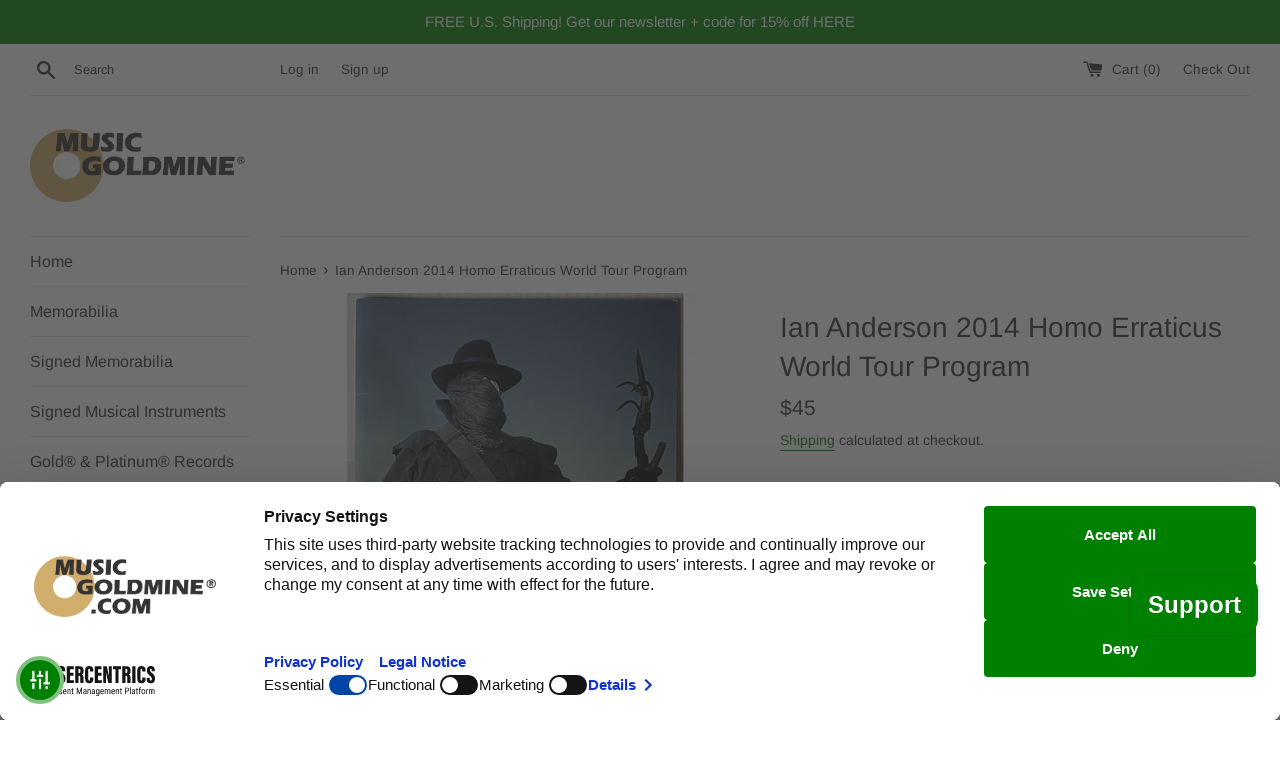

--- FILE ---
content_type: application/javascript; charset=utf-8
request_url: https://recommendations.loopclub.io/v2/storefront/template/?product_id=7591870529768&theme_id=131252453608&page=musicgoldmine.com%2Fproducts%2Fian-anderson-2014-homo-erraticus-world-tour-program&r_type=product&r_id=7591870529768&page_type=product_page&currency=USD&shop=musicgoldmine.myshopify.com&user_id=1769072858-0375d269-ae38-4487-b2cb-2a04e972a888&theme_store_id=578&locale=en&screen=desktop&qs=%7B%7D&client_id=5b05751b-c18e-4359-aa6b-a9519652474f&cbt=true&cbs=true&market=1144586472&callback=jsonp_callback_84318
body_size: 5601
content:
jsonp_callback_84318({"visit_id":"1769072863-0b4bece7-7b86-4f36-8096-3d4f850f0493","widgets":[{"id":184016,"page_id":46444,"widget_serve_id":"4240c952-abb1-460b-afb6-638421396787","type":"similar_products","max_content":8,"min_content":1,"enabled":true,"location":"shopify-section-product-template","title":"You May Also Like","css":"[data-rk-widget-id='184016'] .rktheme-addtocart-select-arrow::after {    border-top-color: #fff;  }  [data-rk-widget-id='184016'] .rktheme-bundle-add-to-cart {    background-color: #000;    color: #fff;  }  [data-rk-widget-id='184016'] .rktheme-bundle-add-to-cart:hover {    background-color: #000;  }  [data-rk-widget-id='184016'] .rktheme-bundle-total-price-amounts {    color: #222;  }  [data-rk-widget-id='184016'] .rktheme-bundle-product-item-prices {    color: #222;  }  [data-rk-widget-id='184016'] .rktheme-widget-title {    font-size: 30px;  }  [data-rk-widget-id='184016'] .rktheme-bundle-title {    font-size: 30px;  }        [data-rk-widget-id='184016'] .rktheme-product-image {    object-fit: cover;  }          [data-rk-widget-id='184016'] .rktheme-widget-title {    text-align:left;  }                  [data-rk-widget-id='184016'] .rktheme-widget-container[data-ui-mode=desktop] .rktheme-bundle-image,  [data-rk-widget-id='184016'] .rktheme-widget-container[data-ui-mode=mobile] .rktheme-bundle-image {    position: absolute;    top: 0;    left: 0;    right: 0;    bottom: 0;    height: 100%;    width: 100%;    max-height: unset;            object-fit: cover      }        @media(max-width: 768px) {    [data-rk-widget-id='184016'] .rktheme-product-price--compare {      display: inline-block;    }   }  ","layout":"carousel","cart_button_text":"Add to Cart","page_type":"product_page","desktop_per_view":4,"mobile_per_view":2,"carousel_control":"arrow","position_enabled":true,"position":3,"enable_cart_button":false,"cart_button_template":null,"extra":{"slots":[]},"enable_popup":false,"popup_config":{},"show_discount_label":false,"allow_out_of_stock":true,"tablet_per_view":3,"discount_config":{"enabled":false,"type":{},"value":{},"widget_message":null,"cart_message":null,"version":1,"apply_discount_only_to_rec":false},"cart_properties":{},"template":"<section class='rktheme-widget-container' data-layout='carousel'>    <h3 class='rktheme-widget-title'><span>You May Also Like</span></h3>    <div class='rktheme-carousel-wrap'>      <div class='rktheme-carousel-container glide'>        <div class=\"rktheme-carousel-track glide__track\" data-glide-el=\"track\">          <ul class=\"rktheme-carousel-slides glide__slides\">                                                                                                  <li class='rktheme-carousel-slide glide__slide'>                <div class='rktheme-product-card rktheme-grid-product' data-rk-product-id='7591875608808'>                  <a class='rktheme-product-image-wrap' href='/products/ian-anderson-2012-thick-as-a-brick-tour-program' data-rk-track-type='clicked' data-rk-track-prevent-default='true'>                      <img class='rktheme-product-image  rktheme-product-image--primary' loading=\"lazy\" data-sizes=\"auto\" src=\"https://cdn.shopify.com/s/files/1/0059/9418/4773/products/ian-anderson-2012-thick-as-a-brick-tour-program-00s-70s-80s-90s-music-memorabilia-goldmine-musicgoldmine-com-755_600x.jpg?v=1643782206\" data-src=\"https://cdn.shopify.com/s/files/1/0059/9418/4773/products/ian-anderson-2012-thick-as-a-brick-tour-program-00s-70s-80s-90s-music-memorabilia-goldmine-musicgoldmine-com-755_600x.jpg?v=1643782206\" data-srcset=\"https://cdn.shopify.com/s/files/1/0059/9418/4773/products/ian-anderson-2012-thick-as-a-brick-tour-program-00s-70s-80s-90s-music-memorabilia-goldmine-musicgoldmine-com-755_180x.jpg?v=1643782206 180w 180h, https://cdn.shopify.com/s/files/1/0059/9418/4773/products/ian-anderson-2012-thick-as-a-brick-tour-program-00s-70s-80s-90s-music-memorabilia-goldmine-musicgoldmine-com-755_360x.jpg?v=1643782206 360w 360h, https://cdn.shopify.com/s/files/1/0059/9418/4773/products/ian-anderson-2012-thick-as-a-brick-tour-program-00s-70s-80s-90s-music-memorabilia-goldmine-musicgoldmine-com-755_540x.jpg?v=1643782206 540w 540h, https://cdn.shopify.com/s/files/1/0059/9418/4773/products/ian-anderson-2012-thick-as-a-brick-tour-program-00s-70s-80s-90s-music-memorabilia-goldmine-musicgoldmine-com-755_720x.jpg?v=1643782206 720w 720h, https://cdn.shopify.com/s/files/1/0059/9418/4773/products/ian-anderson-2012-thick-as-a-brick-tour-program-00s-70s-80s-90s-music-memorabilia-goldmine-musicgoldmine-com-755_900x.jpg?v=1643782206 900w 900h, https://cdn.shopify.com/s/files/1/0059/9418/4773/products/ian-anderson-2012-thick-as-a-brick-tour-program-00s-70s-80s-90s-music-memorabilia-goldmine-musicgoldmine-com-755_1080x.jpg?v=1643782206 1080w 1080h, https://cdn.shopify.com/s/files/1/0059/9418/4773/products/ian-anderson-2012-thick-as-a-brick-tour-program-00s-70s-80s-90s-music-memorabilia-goldmine-musicgoldmine-com-755_1296x.jpg?v=1643782206 1296w 1296h, https://cdn.shopify.com/s/files/1/0059/9418/4773/products/ian-anderson-2012-thick-as-a-brick-tour-program-00s-70s-80s-90s-music-memorabilia-goldmine-musicgoldmine-com-755.jpg?v=1643782206 1300w 1300h\" alt='Ian Anderson 2012 Thick as a Brick Tour Program' />                      <img class='rktheme-product-image  Image--lazyload rktheme-product-image--secondary' loading=\"lazy\" data-sizes=\"auto\" src=\"https://cdn.shopify.com/s/files/1/0059/9418/4773/products/ian-anderson-2012-thick-as-a-brick-tour-program-00s-70s-80s-90s-music-memorabilia-goldmine-musicgoldmine-com-450_600x.jpg?v=1643782213\" data-src=\"https://cdn.shopify.com/s/files/1/0059/9418/4773/products/ian-anderson-2012-thick-as-a-brick-tour-program-00s-70s-80s-90s-music-memorabilia-goldmine-musicgoldmine-com-450_600x.jpg?v=1643782213\" data-srcset=\"https://cdn.shopify.com/s/files/1/0059/9418/4773/products/ian-anderson-2012-thick-as-a-brick-tour-program-00s-70s-80s-90s-music-memorabilia-goldmine-musicgoldmine-com-450_180x.jpg?v=1643782213 180w 180h, https://cdn.shopify.com/s/files/1/0059/9418/4773/products/ian-anderson-2012-thick-as-a-brick-tour-program-00s-70s-80s-90s-music-memorabilia-goldmine-musicgoldmine-com-450_360x.jpg?v=1643782213 360w 360h, https://cdn.shopify.com/s/files/1/0059/9418/4773/products/ian-anderson-2012-thick-as-a-brick-tour-program-00s-70s-80s-90s-music-memorabilia-goldmine-musicgoldmine-com-450_540x.jpg?v=1643782213 540w 540h, https://cdn.shopify.com/s/files/1/0059/9418/4773/products/ian-anderson-2012-thick-as-a-brick-tour-program-00s-70s-80s-90s-music-memorabilia-goldmine-musicgoldmine-com-450_720x.jpg?v=1643782213 720w 720h, https://cdn.shopify.com/s/files/1/0059/9418/4773/products/ian-anderson-2012-thick-as-a-brick-tour-program-00s-70s-80s-90s-music-memorabilia-goldmine-musicgoldmine-com-450_900x.jpg?v=1643782213 900w 900h, https://cdn.shopify.com/s/files/1/0059/9418/4773/products/ian-anderson-2012-thick-as-a-brick-tour-program-00s-70s-80s-90s-music-memorabilia-goldmine-musicgoldmine-com-450_1080x.jpg?v=1643782213 1080w 1080h, https://cdn.shopify.com/s/files/1/0059/9418/4773/products/ian-anderson-2012-thick-as-a-brick-tour-program-00s-70s-80s-90s-music-memorabilia-goldmine-musicgoldmine-com-450_1296x.jpg?v=1643782213 1296w 1296h, https://cdn.shopify.com/s/files/1/0059/9418/4773/products/ian-anderson-2012-thick-as-a-brick-tour-program-00s-70s-80s-90s-music-memorabilia-goldmine-musicgoldmine-com-450.jpg?v=1643782213 1300w 1300h\" alt='Ian Anderson 2012 Thick as a Brick Tour Program' />                    <div class='rktheme-discount-label' data-compare-price=\"None\" data-price=\"45.0\" data-label=\"{percent} off\"></div>                    <div class='rktheme-added-to-cart-tooltip'>Added to cart!</div>                  </a>                  <div class='rktheme-product-details'>                      <div class='rktheme-product-vendor rktheme-product-vendor--above-title'>Music Goldmine</div>                    <a class='rktheme-product-title' href='/products/ian-anderson-2012-thick-as-a-brick-tour-program' data-rk-track-type='clicked' data-rk-track-prevent-default='true'>                        Ian Anderson 2012 Thick as a Brick Tour Program                    </a>                      <div class='rktheme-product-vendor rktheme-product-vendor--below-title'>Music Goldmine</div>                    <div class='rktheme-product-price-wrap' data-compare-price='False'>                        <span class='rktheme-product-price rktheme-product-price--original'>                          <span class='money'>$45 </span>                        </span>                    </div>                    <div class='rktheme-addtocart-container'>                        <button type='button' class='rktheme-addtocart-button' data-rk-variant-id='42511277555944'>Add to Cart</button>                    </div>                  </div>                </div>              </li>                                                                                                  <li class='rktheme-carousel-slide glide__slide'>                <div class='rktheme-product-card rktheme-grid-product' data-rk-product-id='4820089798718'>                  <a class='rktheme-product-image-wrap' href='/products/the-human-league-2012-concert-tour-program-w-ticket' data-rk-track-type='clicked' data-rk-track-prevent-default='true'>                      <img class='rktheme-product-image  rktheme-product-image--primary' loading=\"lazy\" data-sizes=\"auto\" src=\"https://cdn.shopify.com/s/files/1/0059/9418/4773/products/the-human-league-2012-concert-tour-program-w-ticket-00s-80s-90s-british-pop-music-memorabilia-goldmine-musicgoldmine-com-449_600x.jpg?v=1614057560\" data-src=\"https://cdn.shopify.com/s/files/1/0059/9418/4773/products/the-human-league-2012-concert-tour-program-w-ticket-00s-80s-90s-british-pop-music-memorabilia-goldmine-musicgoldmine-com-449_600x.jpg?v=1614057560\" data-srcset=\"https://cdn.shopify.com/s/files/1/0059/9418/4773/products/the-human-league-2012-concert-tour-program-w-ticket-00s-80s-90s-british-pop-music-memorabilia-goldmine-musicgoldmine-com-449_180x.jpg?v=1614057560 180w 180h, https://cdn.shopify.com/s/files/1/0059/9418/4773/products/the-human-league-2012-concert-tour-program-w-ticket-00s-80s-90s-british-pop-music-memorabilia-goldmine-musicgoldmine-com-449_360x.jpg?v=1614057560 360w 360h, https://cdn.shopify.com/s/files/1/0059/9418/4773/products/the-human-league-2012-concert-tour-program-w-ticket-00s-80s-90s-british-pop-music-memorabilia-goldmine-musicgoldmine-com-449_540x.jpg?v=1614057560 540w 540h, https://cdn.shopify.com/s/files/1/0059/9418/4773/products/the-human-league-2012-concert-tour-program-w-ticket-00s-80s-90s-british-pop-music-memorabilia-goldmine-musicgoldmine-com-449_720x.jpg?v=1614057560 720w 720h, https://cdn.shopify.com/s/files/1/0059/9418/4773/products/the-human-league-2012-concert-tour-program-w-ticket-00s-80s-90s-british-pop-music-memorabilia-goldmine-musicgoldmine-com-449_900x.jpg?v=1614057560 900w 900h, https://cdn.shopify.com/s/files/1/0059/9418/4773/products/the-human-league-2012-concert-tour-program-w-ticket-00s-80s-90s-british-pop-music-memorabilia-goldmine-musicgoldmine-com-449_1080x.jpg?v=1614057560 1080w 1080h, https://cdn.shopify.com/s/files/1/0059/9418/4773/products/the-human-league-2012-concert-tour-program-w-ticket-00s-80s-90s-british-pop-music-memorabilia-goldmine-musicgoldmine-com-449_1296x.jpg?v=1614057560 1296w 1296h, https://cdn.shopify.com/s/files/1/0059/9418/4773/products/the-human-league-2012-concert-tour-program-w-ticket-00s-80s-90s-british-pop-music-memorabilia-goldmine-musicgoldmine-com-449.jpg?v=1614057560 1300w 1300h\" alt='The Human League 2012 Concert Tour Program w/ Ticket' />                      <img class='rktheme-product-image  Image--lazyload rktheme-product-image--secondary' loading=\"lazy\" data-sizes=\"auto\" src=\"https://cdn.shopify.com/s/files/1/0059/9418/4773/products/the-human-league-2012-concert-tour-program-w-ticket-00s-80s-90s-british-pop-music-memorabilia-goldmine-musicgoldmine-com-266_600x.jpg?v=1614057560\" data-src=\"https://cdn.shopify.com/s/files/1/0059/9418/4773/products/the-human-league-2012-concert-tour-program-w-ticket-00s-80s-90s-british-pop-music-memorabilia-goldmine-musicgoldmine-com-266_600x.jpg?v=1614057560\" data-srcset=\"https://cdn.shopify.com/s/files/1/0059/9418/4773/products/the-human-league-2012-concert-tour-program-w-ticket-00s-80s-90s-british-pop-music-memorabilia-goldmine-musicgoldmine-com-266_180x.jpg?v=1614057560 180w 180h, https://cdn.shopify.com/s/files/1/0059/9418/4773/products/the-human-league-2012-concert-tour-program-w-ticket-00s-80s-90s-british-pop-music-memorabilia-goldmine-musicgoldmine-com-266_360x.jpg?v=1614057560 360w 360h, https://cdn.shopify.com/s/files/1/0059/9418/4773/products/the-human-league-2012-concert-tour-program-w-ticket-00s-80s-90s-british-pop-music-memorabilia-goldmine-musicgoldmine-com-266_540x.jpg?v=1614057560 540w 540h, https://cdn.shopify.com/s/files/1/0059/9418/4773/products/the-human-league-2012-concert-tour-program-w-ticket-00s-80s-90s-british-pop-music-memorabilia-goldmine-musicgoldmine-com-266_720x.jpg?v=1614057560 720w 720h, https://cdn.shopify.com/s/files/1/0059/9418/4773/products/the-human-league-2012-concert-tour-program-w-ticket-00s-80s-90s-british-pop-music-memorabilia-goldmine-musicgoldmine-com-266_900x.jpg?v=1614057560 900w 900h, https://cdn.shopify.com/s/files/1/0059/9418/4773/products/the-human-league-2012-concert-tour-program-w-ticket-00s-80s-90s-british-pop-music-memorabilia-goldmine-musicgoldmine-com-266_1080x.jpg?v=1614057560 1080w 1080h, https://cdn.shopify.com/s/files/1/0059/9418/4773/products/the-human-league-2012-concert-tour-program-w-ticket-00s-80s-90s-british-pop-music-memorabilia-goldmine-musicgoldmine-com-266_1296x.jpg?v=1614057560 1296w 1296h, https://cdn.shopify.com/s/files/1/0059/9418/4773/products/the-human-league-2012-concert-tour-program-w-ticket-00s-80s-90s-british-pop-music-memorabilia-goldmine-musicgoldmine-com-266.jpg?v=1614057560 1300w 1300h\" alt='The Human League 2012 Concert Tour Program w/ Ticket' />                    <div class='rktheme-discount-label' data-compare-price=\"None\" data-price=\"55.0\" data-label=\"{percent} off\"></div>                    <div class='rktheme-added-to-cart-tooltip'>Added to cart!</div>                  </a>                  <div class='rktheme-product-details'>                      <div class='rktheme-product-vendor rktheme-product-vendor--above-title'>Music Goldmine</div>                    <a class='rktheme-product-title' href='/products/the-human-league-2012-concert-tour-program-w-ticket' data-rk-track-type='clicked' data-rk-track-prevent-default='true'>                        The Human League 2012 Concert Tour Program w/ Ticket                    </a>                      <div class='rktheme-product-vendor rktheme-product-vendor--below-title'>Music Goldmine</div>                    <div class='rktheme-product-price-wrap' data-compare-price='False'>                        <span class='rktheme-product-price rktheme-product-price--original'>                          <span class='money'>$55 </span>                        </span>                    </div>                    <div class='rktheme-addtocart-container'>                        <button type='button' class='rktheme-addtocart-button' data-rk-variant-id='32791227367486'>Add to Cart</button>                    </div>                  </div>                </div>              </li>                                                                                                  <li class='rktheme-carousel-slide glide__slide'>                <div class='rktheme-product-card rktheme-grid-product' data-rk-product-id='7662969716968'>                  <a class='rktheme-product-image-wrap' href='/products/eric-clapton-elton-john-1992-93-world-tour-program' data-rk-track-type='clicked' data-rk-track-prevent-default='true'>                      <img class='rktheme-product-image  rktheme-product-image--primary' loading=\"lazy\" data-sizes=\"auto\" src=\"https://cdn.shopify.com/s/files/1/0059/9418/4773/products/eric-clapton-elton-john-1992-93-world-tour-program-00s-70s-80s-90s-music-memorabilia-goldmine-musicgoldmine-com-285_600x.jpg?v=1646111567\" data-src=\"https://cdn.shopify.com/s/files/1/0059/9418/4773/products/eric-clapton-elton-john-1992-93-world-tour-program-00s-70s-80s-90s-music-memorabilia-goldmine-musicgoldmine-com-285_600x.jpg?v=1646111567\" data-srcset=\"https://cdn.shopify.com/s/files/1/0059/9418/4773/products/eric-clapton-elton-john-1992-93-world-tour-program-00s-70s-80s-90s-music-memorabilia-goldmine-musicgoldmine-com-285_180x.jpg?v=1646111567 180w 180h, https://cdn.shopify.com/s/files/1/0059/9418/4773/products/eric-clapton-elton-john-1992-93-world-tour-program-00s-70s-80s-90s-music-memorabilia-goldmine-musicgoldmine-com-285_360x.jpg?v=1646111567 360w 360h, https://cdn.shopify.com/s/files/1/0059/9418/4773/products/eric-clapton-elton-john-1992-93-world-tour-program-00s-70s-80s-90s-music-memorabilia-goldmine-musicgoldmine-com-285_540x.jpg?v=1646111567 540w 540h, https://cdn.shopify.com/s/files/1/0059/9418/4773/products/eric-clapton-elton-john-1992-93-world-tour-program-00s-70s-80s-90s-music-memorabilia-goldmine-musicgoldmine-com-285_720x.jpg?v=1646111567 720w 720h, https://cdn.shopify.com/s/files/1/0059/9418/4773/products/eric-clapton-elton-john-1992-93-world-tour-program-00s-70s-80s-90s-music-memorabilia-goldmine-musicgoldmine-com-285_900x.jpg?v=1646111567 900w 900h, https://cdn.shopify.com/s/files/1/0059/9418/4773/products/eric-clapton-elton-john-1992-93-world-tour-program-00s-70s-80s-90s-music-memorabilia-goldmine-musicgoldmine-com-285_1080x.jpg?v=1646111567 1080w 1080h, https://cdn.shopify.com/s/files/1/0059/9418/4773/products/eric-clapton-elton-john-1992-93-world-tour-program-00s-70s-80s-90s-music-memorabilia-goldmine-musicgoldmine-com-285_1296x.jpg?v=1646111567 1296w 1296h, https://cdn.shopify.com/s/files/1/0059/9418/4773/products/eric-clapton-elton-john-1992-93-world-tour-program-00s-70s-80s-90s-music-memorabilia-goldmine-musicgoldmine-com-285.jpg?v=1646111567 1300w 1300h\" alt='Eric Clapton Elton John 1992-93 World Tour Program' />                      <img class='rktheme-product-image  Image--lazyload rktheme-product-image--secondary' loading=\"lazy\" data-sizes=\"auto\" src=\"https://cdn.shopify.com/s/files/1/0059/9418/4773/products/eric-clapton-elton-john-1992-93-world-tour-program-00s-70s-80s-90s-music-memorabilia-goldmine-musicgoldmine-com-412_600x.jpg?v=1646111573\" data-src=\"https://cdn.shopify.com/s/files/1/0059/9418/4773/products/eric-clapton-elton-john-1992-93-world-tour-program-00s-70s-80s-90s-music-memorabilia-goldmine-musicgoldmine-com-412_600x.jpg?v=1646111573\" data-srcset=\"https://cdn.shopify.com/s/files/1/0059/9418/4773/products/eric-clapton-elton-john-1992-93-world-tour-program-00s-70s-80s-90s-music-memorabilia-goldmine-musicgoldmine-com-412_180x.jpg?v=1646111573 180w 180h, https://cdn.shopify.com/s/files/1/0059/9418/4773/products/eric-clapton-elton-john-1992-93-world-tour-program-00s-70s-80s-90s-music-memorabilia-goldmine-musicgoldmine-com-412_360x.jpg?v=1646111573 360w 360h, https://cdn.shopify.com/s/files/1/0059/9418/4773/products/eric-clapton-elton-john-1992-93-world-tour-program-00s-70s-80s-90s-music-memorabilia-goldmine-musicgoldmine-com-412_540x.jpg?v=1646111573 540w 540h, https://cdn.shopify.com/s/files/1/0059/9418/4773/products/eric-clapton-elton-john-1992-93-world-tour-program-00s-70s-80s-90s-music-memorabilia-goldmine-musicgoldmine-com-412_720x.jpg?v=1646111573 720w 720h, https://cdn.shopify.com/s/files/1/0059/9418/4773/products/eric-clapton-elton-john-1992-93-world-tour-program-00s-70s-80s-90s-music-memorabilia-goldmine-musicgoldmine-com-412_900x.jpg?v=1646111573 900w 900h, https://cdn.shopify.com/s/files/1/0059/9418/4773/products/eric-clapton-elton-john-1992-93-world-tour-program-00s-70s-80s-90s-music-memorabilia-goldmine-musicgoldmine-com-412_1080x.jpg?v=1646111573 1080w 1080h, https://cdn.shopify.com/s/files/1/0059/9418/4773/products/eric-clapton-elton-john-1992-93-world-tour-program-00s-70s-80s-90s-music-memorabilia-goldmine-musicgoldmine-com-412_1296x.jpg?v=1646111573 1296w 1296h, https://cdn.shopify.com/s/files/1/0059/9418/4773/products/eric-clapton-elton-john-1992-93-world-tour-program-00s-70s-80s-90s-music-memorabilia-goldmine-musicgoldmine-com-412.jpg?v=1646111573 1300w 1300h\" alt='Eric Clapton Elton John 1992-93 World Tour Program' />                    <div class='rktheme-discount-label' data-compare-price=\"None\" data-price=\"35.0\" data-label=\"{percent} off\"></div>                    <div class='rktheme-added-to-cart-tooltip'>Added to cart!</div>                  </a>                  <div class='rktheme-product-details'>                      <div class='rktheme-product-vendor rktheme-product-vendor--above-title'>Music Goldmine</div>                    <a class='rktheme-product-title' href='/products/eric-clapton-elton-john-1992-93-world-tour-program' data-rk-track-type='clicked' data-rk-track-prevent-default='true'>                        Eric Clapton Elton John 1992-93 World Tour Program                    </a>                      <div class='rktheme-product-vendor rktheme-product-vendor--below-title'>Music Goldmine</div>                    <div class='rktheme-product-price-wrap' data-compare-price='False'>                        <span class='rktheme-product-price rktheme-product-price--original'>                          <span class='money'>$35 </span>                        </span>                    </div>                    <div class='rktheme-addtocart-container'>                        <button type='button' class='rktheme-addtocart-button' data-rk-variant-id='42787901210856'>Add to Cart</button>                    </div>                  </div>                </div>              </li>                                                                                                  <li class='rktheme-carousel-slide glide__slide'>                <div class='rktheme-product-card rktheme-grid-product' data-rk-product-id='8161334034664'>                  <a class='rktheme-product-image-wrap' href='/products/dr-hook-1982-uk-concert-tour-program' data-rk-track-type='clicked' data-rk-track-prevent-default='true'>                      <img class='rktheme-product-image  rktheme-product-image--primary' loading=\"lazy\" data-sizes=\"auto\" src=\"https://cdn.shopify.com/s/files/1/0059/9418/4773/products/dr-hook-1982-uk-concert-tour-program-00s-80s-rock-book-music-memorabilia-goldmine-musicgoldmine-846_600x.jpg?v=1678588012\" data-src=\"https://cdn.shopify.com/s/files/1/0059/9418/4773/products/dr-hook-1982-uk-concert-tour-program-00s-80s-rock-book-music-memorabilia-goldmine-musicgoldmine-846_600x.jpg?v=1678588012\" data-srcset=\"https://cdn.shopify.com/s/files/1/0059/9418/4773/products/dr-hook-1982-uk-concert-tour-program-00s-80s-rock-book-music-memorabilia-goldmine-musicgoldmine-846_180x.jpg?v=1678588012 180w 180h, https://cdn.shopify.com/s/files/1/0059/9418/4773/products/dr-hook-1982-uk-concert-tour-program-00s-80s-rock-book-music-memorabilia-goldmine-musicgoldmine-846_360x.jpg?v=1678588012 360w 360h, https://cdn.shopify.com/s/files/1/0059/9418/4773/products/dr-hook-1982-uk-concert-tour-program-00s-80s-rock-book-music-memorabilia-goldmine-musicgoldmine-846_540x.jpg?v=1678588012 540w 540h, https://cdn.shopify.com/s/files/1/0059/9418/4773/products/dr-hook-1982-uk-concert-tour-program-00s-80s-rock-book-music-memorabilia-goldmine-musicgoldmine-846_720x.jpg?v=1678588012 720w 720h, https://cdn.shopify.com/s/files/1/0059/9418/4773/products/dr-hook-1982-uk-concert-tour-program-00s-80s-rock-book-music-memorabilia-goldmine-musicgoldmine-846_900x.jpg?v=1678588012 900w 900h, https://cdn.shopify.com/s/files/1/0059/9418/4773/products/dr-hook-1982-uk-concert-tour-program-00s-80s-rock-book-music-memorabilia-goldmine-musicgoldmine-846_1080x.jpg?v=1678588012 1080w 1080h, https://cdn.shopify.com/s/files/1/0059/9418/4773/products/dr-hook-1982-uk-concert-tour-program-00s-80s-rock-book-music-memorabilia-goldmine-musicgoldmine-846_1296x.jpg?v=1678588012 1296w 1296h, https://cdn.shopify.com/s/files/1/0059/9418/4773/products/dr-hook-1982-uk-concert-tour-program-00s-80s-rock-book-music-memorabilia-goldmine-musicgoldmine-846.jpg?v=1678588012 1300w 1300h\" alt='Dr. Hook 1982 UK Concert Tour Program' />                      <img class='rktheme-product-image  Image--lazyload rktheme-product-image--secondary' loading=\"lazy\" data-sizes=\"auto\" src=\"https://cdn.shopify.com/s/files/1/0059/9418/4773/products/dr-hook-1982-uk-concert-tour-program-00s-80s-rock-book-music-memorabilia-goldmine-musicgoldmine-352_600x.jpg?v=1678588020\" data-src=\"https://cdn.shopify.com/s/files/1/0059/9418/4773/products/dr-hook-1982-uk-concert-tour-program-00s-80s-rock-book-music-memorabilia-goldmine-musicgoldmine-352_600x.jpg?v=1678588020\" data-srcset=\"https://cdn.shopify.com/s/files/1/0059/9418/4773/products/dr-hook-1982-uk-concert-tour-program-00s-80s-rock-book-music-memorabilia-goldmine-musicgoldmine-352_180x.jpg?v=1678588020 180w 180h, https://cdn.shopify.com/s/files/1/0059/9418/4773/products/dr-hook-1982-uk-concert-tour-program-00s-80s-rock-book-music-memorabilia-goldmine-musicgoldmine-352_360x.jpg?v=1678588020 360w 360h, https://cdn.shopify.com/s/files/1/0059/9418/4773/products/dr-hook-1982-uk-concert-tour-program-00s-80s-rock-book-music-memorabilia-goldmine-musicgoldmine-352_540x.jpg?v=1678588020 540w 540h, https://cdn.shopify.com/s/files/1/0059/9418/4773/products/dr-hook-1982-uk-concert-tour-program-00s-80s-rock-book-music-memorabilia-goldmine-musicgoldmine-352_720x.jpg?v=1678588020 720w 720h, https://cdn.shopify.com/s/files/1/0059/9418/4773/products/dr-hook-1982-uk-concert-tour-program-00s-80s-rock-book-music-memorabilia-goldmine-musicgoldmine-352_900x.jpg?v=1678588020 900w 900h, https://cdn.shopify.com/s/files/1/0059/9418/4773/products/dr-hook-1982-uk-concert-tour-program-00s-80s-rock-book-music-memorabilia-goldmine-musicgoldmine-352_1080x.jpg?v=1678588020 1080w 1080h, https://cdn.shopify.com/s/files/1/0059/9418/4773/products/dr-hook-1982-uk-concert-tour-program-00s-80s-rock-book-music-memorabilia-goldmine-musicgoldmine-352_1296x.jpg?v=1678588020 1296w 1296h, https://cdn.shopify.com/s/files/1/0059/9418/4773/products/dr-hook-1982-uk-concert-tour-program-00s-80s-rock-book-music-memorabilia-goldmine-musicgoldmine-352.jpg?v=1678588020 1300w 1300h\" alt='Dr. Hook 1982 UK Concert Tour Program' />                    <div class='rktheme-discount-label' data-compare-price=\"None\" data-price=\"40.0\" data-label=\"{percent} off\"></div>                    <div class='rktheme-added-to-cart-tooltip'>Added to cart!</div>                  </a>                  <div class='rktheme-product-details'>                      <div class='rktheme-product-vendor rktheme-product-vendor--above-title'>Music Goldmine</div>                    <a class='rktheme-product-title' href='/products/dr-hook-1982-uk-concert-tour-program' data-rk-track-type='clicked' data-rk-track-prevent-default='true'>                        Dr. Hook 1982 UK Concert Tour Program                    </a>                      <div class='rktheme-product-vendor rktheme-product-vendor--below-title'>Music Goldmine</div>                    <div class='rktheme-product-price-wrap' data-compare-price='False'>                        <span class='rktheme-product-price rktheme-product-price--original'>                          <span class='money'>$40 </span>                        </span>                    </div>                    <div class='rktheme-addtocart-container'>                        <button type='button' class='rktheme-addtocart-button' data-rk-variant-id='44355290726632'>Add to Cart</button>                    </div>                  </div>                </div>              </li>                                                                                                  <li class='rktheme-carousel-slide glide__slide'>                <div class='rktheme-product-card rktheme-grid-product' data-rk-product-id='6625054064702'>                  <a class='rktheme-product-image-wrap' href='/products/genesis-1980-concert-tour-program' data-rk-track-type='clicked' data-rk-track-prevent-default='true'>                      <img class='rktheme-product-image  rktheme-product-image--primary' loading=\"lazy\" data-sizes=\"auto\" src=\"https://cdn.shopify.com/s/files/1/0059/9418/4773/products/genesis-1980-concert-tour-program-00s-70s-80s-90s-music-memorabilia-goldmine-musicgoldmine-com-891_600x.jpg?v=1627166025\" data-src=\"https://cdn.shopify.com/s/files/1/0059/9418/4773/products/genesis-1980-concert-tour-program-00s-70s-80s-90s-music-memorabilia-goldmine-musicgoldmine-com-891_600x.jpg?v=1627166025\" data-srcset=\"https://cdn.shopify.com/s/files/1/0059/9418/4773/products/genesis-1980-concert-tour-program-00s-70s-80s-90s-music-memorabilia-goldmine-musicgoldmine-com-891_180x.jpg?v=1627166025 180w 180h, https://cdn.shopify.com/s/files/1/0059/9418/4773/products/genesis-1980-concert-tour-program-00s-70s-80s-90s-music-memorabilia-goldmine-musicgoldmine-com-891_360x.jpg?v=1627166025 360w 360h, https://cdn.shopify.com/s/files/1/0059/9418/4773/products/genesis-1980-concert-tour-program-00s-70s-80s-90s-music-memorabilia-goldmine-musicgoldmine-com-891_540x.jpg?v=1627166025 540w 540h, https://cdn.shopify.com/s/files/1/0059/9418/4773/products/genesis-1980-concert-tour-program-00s-70s-80s-90s-music-memorabilia-goldmine-musicgoldmine-com-891_720x.jpg?v=1627166025 720w 720h, https://cdn.shopify.com/s/files/1/0059/9418/4773/products/genesis-1980-concert-tour-program-00s-70s-80s-90s-music-memorabilia-goldmine-musicgoldmine-com-891_900x.jpg?v=1627166025 900w 900h, https://cdn.shopify.com/s/files/1/0059/9418/4773/products/genesis-1980-concert-tour-program-00s-70s-80s-90s-music-memorabilia-goldmine-musicgoldmine-com-891_1080x.jpg?v=1627166025 1080w 1080h, https://cdn.shopify.com/s/files/1/0059/9418/4773/products/genesis-1980-concert-tour-program-00s-70s-80s-90s-music-memorabilia-goldmine-musicgoldmine-com-891_1296x.jpg?v=1627166025 1296w 1296h, https://cdn.shopify.com/s/files/1/0059/9418/4773/products/genesis-1980-concert-tour-program-00s-70s-80s-90s-music-memorabilia-goldmine-musicgoldmine-com-891.jpg?v=1627166025 1300w 1300h\" alt='Genesis 1980 Concert Tour Program' />                      <img class='rktheme-product-image  Image--lazyload rktheme-product-image--secondary' loading=\"lazy\" data-sizes=\"auto\" src=\"https://cdn.shopify.com/s/files/1/0059/9418/4773/products/genesis-1980-concert-tour-program-00s-70s-80s-90s-music-memorabilia-goldmine-musicgoldmine-com-641_600x.jpg?v=1627166025\" data-src=\"https://cdn.shopify.com/s/files/1/0059/9418/4773/products/genesis-1980-concert-tour-program-00s-70s-80s-90s-music-memorabilia-goldmine-musicgoldmine-com-641_600x.jpg?v=1627166025\" data-srcset=\"https://cdn.shopify.com/s/files/1/0059/9418/4773/products/genesis-1980-concert-tour-program-00s-70s-80s-90s-music-memorabilia-goldmine-musicgoldmine-com-641_180x.jpg?v=1627166025 180w 180h, https://cdn.shopify.com/s/files/1/0059/9418/4773/products/genesis-1980-concert-tour-program-00s-70s-80s-90s-music-memorabilia-goldmine-musicgoldmine-com-641_360x.jpg?v=1627166025 360w 360h, https://cdn.shopify.com/s/files/1/0059/9418/4773/products/genesis-1980-concert-tour-program-00s-70s-80s-90s-music-memorabilia-goldmine-musicgoldmine-com-641_540x.jpg?v=1627166025 540w 540h, https://cdn.shopify.com/s/files/1/0059/9418/4773/products/genesis-1980-concert-tour-program-00s-70s-80s-90s-music-memorabilia-goldmine-musicgoldmine-com-641_720x.jpg?v=1627166025 720w 720h, https://cdn.shopify.com/s/files/1/0059/9418/4773/products/genesis-1980-concert-tour-program-00s-70s-80s-90s-music-memorabilia-goldmine-musicgoldmine-com-641_900x.jpg?v=1627166025 900w 900h, https://cdn.shopify.com/s/files/1/0059/9418/4773/products/genesis-1980-concert-tour-program-00s-70s-80s-90s-music-memorabilia-goldmine-musicgoldmine-com-641_1080x.jpg?v=1627166025 1080w 1080h, https://cdn.shopify.com/s/files/1/0059/9418/4773/products/genesis-1980-concert-tour-program-00s-70s-80s-90s-music-memorabilia-goldmine-musicgoldmine-com-641_1296x.jpg?v=1627166025 1296w 1296h, https://cdn.shopify.com/s/files/1/0059/9418/4773/products/genesis-1980-concert-tour-program-00s-70s-80s-90s-music-memorabilia-goldmine-musicgoldmine-com-641.jpg?v=1627166025 1300w 1300h\" alt='Genesis 1980 Concert Tour Program' />                    <div class='rktheme-discount-label' data-compare-price=\"None\" data-price=\"55.0\" data-label=\"{percent} off\"></div>                    <div class='rktheme-added-to-cart-tooltip'>Added to cart!</div>                  </a>                  <div class='rktheme-product-details'>                      <div class='rktheme-product-vendor rktheme-product-vendor--above-title'>Music Goldmine</div>                    <a class='rktheme-product-title' href='/products/genesis-1980-concert-tour-program' data-rk-track-type='clicked' data-rk-track-prevent-default='true'>                        Genesis 1980 Concert Tour Program                    </a>                      <div class='rktheme-product-vendor rktheme-product-vendor--below-title'>Music Goldmine</div>                    <div class='rktheme-product-price-wrap' data-compare-price='False'>                        <span class='rktheme-product-price rktheme-product-price--original'>                          <span class='money'>$55 </span>                        </span>                    </div>                    <div class='rktheme-addtocart-container'>                        <button type='button' class='rktheme-addtocart-button' data-rk-variant-id='39542486827070'>Add to Cart</button>                    </div>                  </div>                </div>              </li>                                                                                                  <li class='rktheme-carousel-slide glide__slide'>                <div class='rktheme-product-card rktheme-grid-product' data-rk-product-id='6625062191166'>                  <a class='rktheme-product-image-wrap' href='/products/boy-george-2008-concert-tour-program' data-rk-track-type='clicked' data-rk-track-prevent-default='true'>                      <img class='rktheme-product-image  rktheme-product-image--primary' loading=\"lazy\" data-sizes=\"auto\" src=\"https://cdn.shopify.com/s/files/1/0059/9418/4773/products/boy-george-2008-concert-tour-program-00s-80s-90s-british-pop-music-memorabilia-goldmine-musicgoldmine-com-835_600x.jpg?v=1627166500\" data-src=\"https://cdn.shopify.com/s/files/1/0059/9418/4773/products/boy-george-2008-concert-tour-program-00s-80s-90s-british-pop-music-memorabilia-goldmine-musicgoldmine-com-835_600x.jpg?v=1627166500\" data-srcset=\"https://cdn.shopify.com/s/files/1/0059/9418/4773/products/boy-george-2008-concert-tour-program-00s-80s-90s-british-pop-music-memorabilia-goldmine-musicgoldmine-com-835_180x.jpg?v=1627166500 180w 180h, https://cdn.shopify.com/s/files/1/0059/9418/4773/products/boy-george-2008-concert-tour-program-00s-80s-90s-british-pop-music-memorabilia-goldmine-musicgoldmine-com-835_360x.jpg?v=1627166500 360w 360h, https://cdn.shopify.com/s/files/1/0059/9418/4773/products/boy-george-2008-concert-tour-program-00s-80s-90s-british-pop-music-memorabilia-goldmine-musicgoldmine-com-835_540x.jpg?v=1627166500 540w 540h, https://cdn.shopify.com/s/files/1/0059/9418/4773/products/boy-george-2008-concert-tour-program-00s-80s-90s-british-pop-music-memorabilia-goldmine-musicgoldmine-com-835_720x.jpg?v=1627166500 720w 720h, https://cdn.shopify.com/s/files/1/0059/9418/4773/products/boy-george-2008-concert-tour-program-00s-80s-90s-british-pop-music-memorabilia-goldmine-musicgoldmine-com-835_900x.jpg?v=1627166500 900w 900h, https://cdn.shopify.com/s/files/1/0059/9418/4773/products/boy-george-2008-concert-tour-program-00s-80s-90s-british-pop-music-memorabilia-goldmine-musicgoldmine-com-835_1080x.jpg?v=1627166500 1080w 1080h, https://cdn.shopify.com/s/files/1/0059/9418/4773/products/boy-george-2008-concert-tour-program-00s-80s-90s-british-pop-music-memorabilia-goldmine-musicgoldmine-com-835_1296x.jpg?v=1627166500 1296w 1296h, https://cdn.shopify.com/s/files/1/0059/9418/4773/products/boy-george-2008-concert-tour-program-00s-80s-90s-british-pop-music-memorabilia-goldmine-musicgoldmine-com-835.jpg?v=1627166500 1300w 1300h\" alt='Boy George 2008 Concert Tour Program' />                      <img class='rktheme-product-image  Image--lazyload rktheme-product-image--secondary' loading=\"lazy\" data-sizes=\"auto\" src=\"https://cdn.shopify.com/s/files/1/0059/9418/4773/products/boy-george-2008-concert-tour-program-00s-80s-90s-british-pop-music-memorabilia-goldmine-musicgoldmine-com-323_600x.jpg?v=1627166500\" data-src=\"https://cdn.shopify.com/s/files/1/0059/9418/4773/products/boy-george-2008-concert-tour-program-00s-80s-90s-british-pop-music-memorabilia-goldmine-musicgoldmine-com-323_600x.jpg?v=1627166500\" data-srcset=\"https://cdn.shopify.com/s/files/1/0059/9418/4773/products/boy-george-2008-concert-tour-program-00s-80s-90s-british-pop-music-memorabilia-goldmine-musicgoldmine-com-323_180x.jpg?v=1627166500 180w 180h, https://cdn.shopify.com/s/files/1/0059/9418/4773/products/boy-george-2008-concert-tour-program-00s-80s-90s-british-pop-music-memorabilia-goldmine-musicgoldmine-com-323_360x.jpg?v=1627166500 360w 360h, https://cdn.shopify.com/s/files/1/0059/9418/4773/products/boy-george-2008-concert-tour-program-00s-80s-90s-british-pop-music-memorabilia-goldmine-musicgoldmine-com-323_540x.jpg?v=1627166500 540w 540h, https://cdn.shopify.com/s/files/1/0059/9418/4773/products/boy-george-2008-concert-tour-program-00s-80s-90s-british-pop-music-memorabilia-goldmine-musicgoldmine-com-323_720x.jpg?v=1627166500 720w 720h, https://cdn.shopify.com/s/files/1/0059/9418/4773/products/boy-george-2008-concert-tour-program-00s-80s-90s-british-pop-music-memorabilia-goldmine-musicgoldmine-com-323_900x.jpg?v=1627166500 900w 900h, https://cdn.shopify.com/s/files/1/0059/9418/4773/products/boy-george-2008-concert-tour-program-00s-80s-90s-british-pop-music-memorabilia-goldmine-musicgoldmine-com-323_1080x.jpg?v=1627166500 1080w 1080h, https://cdn.shopify.com/s/files/1/0059/9418/4773/products/boy-george-2008-concert-tour-program-00s-80s-90s-british-pop-music-memorabilia-goldmine-musicgoldmine-com-323_1296x.jpg?v=1627166500 1296w 1296h, https://cdn.shopify.com/s/files/1/0059/9418/4773/products/boy-george-2008-concert-tour-program-00s-80s-90s-british-pop-music-memorabilia-goldmine-musicgoldmine-com-323.jpg?v=1627166500 1300w 1300h\" alt='Boy George 2008 Concert Tour Program' />                    <div class='rktheme-discount-label' data-compare-price=\"None\" data-price=\"50.0\" data-label=\"{percent} off\"></div>                    <div class='rktheme-added-to-cart-tooltip'>Added to cart!</div>                  </a>                  <div class='rktheme-product-details'>                      <div class='rktheme-product-vendor rktheme-product-vendor--above-title'>Music Goldmine</div>                    <a class='rktheme-product-title' href='/products/boy-george-2008-concert-tour-program' data-rk-track-type='clicked' data-rk-track-prevent-default='true'>                        Boy George 2008 Concert Tour Program                    </a>                      <div class='rktheme-product-vendor rktheme-product-vendor--below-title'>Music Goldmine</div>                    <div class='rktheme-product-price-wrap' data-compare-price='False'>                        <span class='rktheme-product-price rktheme-product-price--original'>                          <span class='money'>$50 </span>                        </span>                    </div>                    <div class='rktheme-addtocart-container'>                        <button type='button' class='rktheme-addtocart-button' data-rk-variant-id='39542488563774'>Add to Cart</button>                    </div>                  </div>                </div>              </li>                                                                                                  <li class='rktheme-carousel-slide glide__slide'>                <div class='rktheme-product-card rktheme-grid-product' data-rk-product-id='7447543677160'>                  <a class='rktheme-product-image-wrap' href='/products/genesis-1984-tour-uk-program' data-rk-track-type='clicked' data-rk-track-prevent-default='true'>                      <img class='rktheme-product-image  rktheme-product-image--primary' loading=\"lazy\" data-sizes=\"auto\" src=\"https://cdn.shopify.com/s/files/1/0059/9418/4773/products/genesis-1984-tour-uk-program-00s-70s-80s-90s-music-memorabilia-goldmine-musicgoldmine-com-881_600x.jpg?v=1636937877\" data-src=\"https://cdn.shopify.com/s/files/1/0059/9418/4773/products/genesis-1984-tour-uk-program-00s-70s-80s-90s-music-memorabilia-goldmine-musicgoldmine-com-881_600x.jpg?v=1636937877\" data-srcset=\"https://cdn.shopify.com/s/files/1/0059/9418/4773/products/genesis-1984-tour-uk-program-00s-70s-80s-90s-music-memorabilia-goldmine-musicgoldmine-com-881_180x.jpg?v=1636937877 180w 180h, https://cdn.shopify.com/s/files/1/0059/9418/4773/products/genesis-1984-tour-uk-program-00s-70s-80s-90s-music-memorabilia-goldmine-musicgoldmine-com-881_360x.jpg?v=1636937877 360w 360h, https://cdn.shopify.com/s/files/1/0059/9418/4773/products/genesis-1984-tour-uk-program-00s-70s-80s-90s-music-memorabilia-goldmine-musicgoldmine-com-881_540x.jpg?v=1636937877 540w 540h, https://cdn.shopify.com/s/files/1/0059/9418/4773/products/genesis-1984-tour-uk-program-00s-70s-80s-90s-music-memorabilia-goldmine-musicgoldmine-com-881_720x.jpg?v=1636937877 720w 720h, https://cdn.shopify.com/s/files/1/0059/9418/4773/products/genesis-1984-tour-uk-program-00s-70s-80s-90s-music-memorabilia-goldmine-musicgoldmine-com-881_900x.jpg?v=1636937877 900w 900h, https://cdn.shopify.com/s/files/1/0059/9418/4773/products/genesis-1984-tour-uk-program-00s-70s-80s-90s-music-memorabilia-goldmine-musicgoldmine-com-881_1080x.jpg?v=1636937877 1080w 1080h, https://cdn.shopify.com/s/files/1/0059/9418/4773/products/genesis-1984-tour-uk-program-00s-70s-80s-90s-music-memorabilia-goldmine-musicgoldmine-com-881_1296x.jpg?v=1636937877 1296w 1296h, https://cdn.shopify.com/s/files/1/0059/9418/4773/products/genesis-1984-tour-uk-program-00s-70s-80s-90s-music-memorabilia-goldmine-musicgoldmine-com-881.jpg?v=1636937877 1300w 1300h\" alt='Genesis 1984 Tour UK Program' />                      <img class='rktheme-product-image  Image--lazyload rktheme-product-image--secondary' loading=\"lazy\" data-sizes=\"auto\" src=\"https://cdn.shopify.com/s/files/1/0059/9418/4773/products/genesis-1984-tour-uk-program-00s-70s-80s-90s-music-memorabilia-goldmine-musicgoldmine-com-925_600x.jpg?v=1636937883\" data-src=\"https://cdn.shopify.com/s/files/1/0059/9418/4773/products/genesis-1984-tour-uk-program-00s-70s-80s-90s-music-memorabilia-goldmine-musicgoldmine-com-925_600x.jpg?v=1636937883\" data-srcset=\"https://cdn.shopify.com/s/files/1/0059/9418/4773/products/genesis-1984-tour-uk-program-00s-70s-80s-90s-music-memorabilia-goldmine-musicgoldmine-com-925_180x.jpg?v=1636937883 180w 180h, https://cdn.shopify.com/s/files/1/0059/9418/4773/products/genesis-1984-tour-uk-program-00s-70s-80s-90s-music-memorabilia-goldmine-musicgoldmine-com-925_360x.jpg?v=1636937883 360w 360h, https://cdn.shopify.com/s/files/1/0059/9418/4773/products/genesis-1984-tour-uk-program-00s-70s-80s-90s-music-memorabilia-goldmine-musicgoldmine-com-925_540x.jpg?v=1636937883 540w 540h, https://cdn.shopify.com/s/files/1/0059/9418/4773/products/genesis-1984-tour-uk-program-00s-70s-80s-90s-music-memorabilia-goldmine-musicgoldmine-com-925_720x.jpg?v=1636937883 720w 720h, https://cdn.shopify.com/s/files/1/0059/9418/4773/products/genesis-1984-tour-uk-program-00s-70s-80s-90s-music-memorabilia-goldmine-musicgoldmine-com-925_900x.jpg?v=1636937883 900w 900h, https://cdn.shopify.com/s/files/1/0059/9418/4773/products/genesis-1984-tour-uk-program-00s-70s-80s-90s-music-memorabilia-goldmine-musicgoldmine-com-925_1080x.jpg?v=1636937883 1080w 1080h, https://cdn.shopify.com/s/files/1/0059/9418/4773/products/genesis-1984-tour-uk-program-00s-70s-80s-90s-music-memorabilia-goldmine-musicgoldmine-com-925_1296x.jpg?v=1636937883 1296w 1296h, https://cdn.shopify.com/s/files/1/0059/9418/4773/products/genesis-1984-tour-uk-program-00s-70s-80s-90s-music-memorabilia-goldmine-musicgoldmine-com-925.jpg?v=1636937883 1300w 1300h\" alt='Genesis 1984 Tour UK Program' />                    <div class='rktheme-discount-label' data-compare-price=\"None\" data-price=\"40.0\" data-label=\"{percent} off\"></div>                    <div class='rktheme-added-to-cart-tooltip'>Added to cart!</div>                  </a>                  <div class='rktheme-product-details'>                      <div class='rktheme-product-vendor rktheme-product-vendor--above-title'>Music Goldmine</div>                    <a class='rktheme-product-title' href='/products/genesis-1984-tour-uk-program' data-rk-track-type='clicked' data-rk-track-prevent-default='true'>                        Genesis 1984 Tour UK Program                    </a>                      <div class='rktheme-product-vendor rktheme-product-vendor--below-title'>Music Goldmine</div>                    <div class='rktheme-product-price-wrap' data-compare-price='False'>                        <span class='rktheme-product-price rktheme-product-price--original'>                          <span class='money'>$40 </span>                        </span>                    </div>                    <div class='rktheme-addtocart-container'>                        <button type='button' class='rktheme-addtocart-button' data-rk-variant-id='42056121319656'>Add to Cart</button>                    </div>                  </div>                </div>              </li>                                                                                                  <li class='rktheme-carousel-slide glide__slide'>                <div class='rktheme-product-card rktheme-grid-product' data-rk-product-id='7447576576232'>                  <a class='rktheme-product-image-wrap' href='/products/alice-cooper-1982-tour-uk-program' data-rk-track-type='clicked' data-rk-track-prevent-default='true'>                      <img class='rktheme-product-image  rktheme-product-image--primary' loading=\"lazy\" data-sizes=\"auto\" src=\"https://cdn.shopify.com/s/files/1/0059/9418/4773/products/alice-cooper-1982-tour-uk-program-00s-2000s-70s-80s-90s-music-memorabilia-goldmine-musicgoldmine-com-679_600x.jpg?v=1636942253\" data-src=\"https://cdn.shopify.com/s/files/1/0059/9418/4773/products/alice-cooper-1982-tour-uk-program-00s-2000s-70s-80s-90s-music-memorabilia-goldmine-musicgoldmine-com-679_600x.jpg?v=1636942253\" data-srcset=\"https://cdn.shopify.com/s/files/1/0059/9418/4773/products/alice-cooper-1982-tour-uk-program-00s-2000s-70s-80s-90s-music-memorabilia-goldmine-musicgoldmine-com-679_180x.jpg?v=1636942253 180w 180h, https://cdn.shopify.com/s/files/1/0059/9418/4773/products/alice-cooper-1982-tour-uk-program-00s-2000s-70s-80s-90s-music-memorabilia-goldmine-musicgoldmine-com-679_360x.jpg?v=1636942253 360w 360h, https://cdn.shopify.com/s/files/1/0059/9418/4773/products/alice-cooper-1982-tour-uk-program-00s-2000s-70s-80s-90s-music-memorabilia-goldmine-musicgoldmine-com-679_540x.jpg?v=1636942253 540w 540h, https://cdn.shopify.com/s/files/1/0059/9418/4773/products/alice-cooper-1982-tour-uk-program-00s-2000s-70s-80s-90s-music-memorabilia-goldmine-musicgoldmine-com-679_720x.jpg?v=1636942253 720w 720h, https://cdn.shopify.com/s/files/1/0059/9418/4773/products/alice-cooper-1982-tour-uk-program-00s-2000s-70s-80s-90s-music-memorabilia-goldmine-musicgoldmine-com-679_900x.jpg?v=1636942253 900w 900h, https://cdn.shopify.com/s/files/1/0059/9418/4773/products/alice-cooper-1982-tour-uk-program-00s-2000s-70s-80s-90s-music-memorabilia-goldmine-musicgoldmine-com-679_1080x.jpg?v=1636942253 1080w 1080h, https://cdn.shopify.com/s/files/1/0059/9418/4773/products/alice-cooper-1982-tour-uk-program-00s-2000s-70s-80s-90s-music-memorabilia-goldmine-musicgoldmine-com-679_1296x.jpg?v=1636942253 1296w 1296h, https://cdn.shopify.com/s/files/1/0059/9418/4773/products/alice-cooper-1982-tour-uk-program-00s-2000s-70s-80s-90s-music-memorabilia-goldmine-musicgoldmine-com-679.jpg?v=1636942253 1300w 1300h\" alt='Alice Cooper 1982 Tour UK Program' />                      <img class='rktheme-product-image  Image--lazyload rktheme-product-image--secondary' loading=\"lazy\" data-sizes=\"auto\" src=\"https://cdn.shopify.com/s/files/1/0059/9418/4773/products/alice-cooper-1982-tour-uk-program-00s-2000s-70s-80s-90s-music-memorabilia-goldmine-musicgoldmine-com-472_600x.jpg?v=1636942259\" data-src=\"https://cdn.shopify.com/s/files/1/0059/9418/4773/products/alice-cooper-1982-tour-uk-program-00s-2000s-70s-80s-90s-music-memorabilia-goldmine-musicgoldmine-com-472_600x.jpg?v=1636942259\" data-srcset=\"https://cdn.shopify.com/s/files/1/0059/9418/4773/products/alice-cooper-1982-tour-uk-program-00s-2000s-70s-80s-90s-music-memorabilia-goldmine-musicgoldmine-com-472_180x.jpg?v=1636942259 180w 180h, https://cdn.shopify.com/s/files/1/0059/9418/4773/products/alice-cooper-1982-tour-uk-program-00s-2000s-70s-80s-90s-music-memorabilia-goldmine-musicgoldmine-com-472_360x.jpg?v=1636942259 360w 360h, https://cdn.shopify.com/s/files/1/0059/9418/4773/products/alice-cooper-1982-tour-uk-program-00s-2000s-70s-80s-90s-music-memorabilia-goldmine-musicgoldmine-com-472_540x.jpg?v=1636942259 540w 540h, https://cdn.shopify.com/s/files/1/0059/9418/4773/products/alice-cooper-1982-tour-uk-program-00s-2000s-70s-80s-90s-music-memorabilia-goldmine-musicgoldmine-com-472_720x.jpg?v=1636942259 720w 720h, https://cdn.shopify.com/s/files/1/0059/9418/4773/products/alice-cooper-1982-tour-uk-program-00s-2000s-70s-80s-90s-music-memorabilia-goldmine-musicgoldmine-com-472_900x.jpg?v=1636942259 900w 900h, https://cdn.shopify.com/s/files/1/0059/9418/4773/products/alice-cooper-1982-tour-uk-program-00s-2000s-70s-80s-90s-music-memorabilia-goldmine-musicgoldmine-com-472_1080x.jpg?v=1636942259 1080w 1080h, https://cdn.shopify.com/s/files/1/0059/9418/4773/products/alice-cooper-1982-tour-uk-program-00s-2000s-70s-80s-90s-music-memorabilia-goldmine-musicgoldmine-com-472_1296x.jpg?v=1636942259 1296w 1296h, https://cdn.shopify.com/s/files/1/0059/9418/4773/products/alice-cooper-1982-tour-uk-program-00s-2000s-70s-80s-90s-music-memorabilia-goldmine-musicgoldmine-com-472.jpg?v=1636942259 1300w 1300h\" alt='Alice Cooper 1982 Tour UK Program' />                    <div class='rktheme-discount-label' data-compare-price=\"None\" data-price=\"45.0\" data-label=\"{percent} off\"></div>                    <div class='rktheme-added-to-cart-tooltip'>Added to cart!</div>                  </a>                  <div class='rktheme-product-details'>                      <div class='rktheme-product-vendor rktheme-product-vendor--above-title'>Music Goldmine</div>                    <a class='rktheme-product-title' href='/products/alice-cooper-1982-tour-uk-program' data-rk-track-type='clicked' data-rk-track-prevent-default='true'>                        Alice Cooper 1982 Tour UK Program                    </a>                      <div class='rktheme-product-vendor rktheme-product-vendor--below-title'>Music Goldmine</div>                    <div class='rktheme-product-price-wrap' data-compare-price='False'>                        <span class='rktheme-product-price rktheme-product-price--original'>                          <span class='money'>$45 </span>                        </span>                    </div>                    <div class='rktheme-addtocart-container'>                        <button type='button' class='rktheme-addtocart-button' data-rk-variant-id='42056291057896'>Add to Cart</button>                    </div>                  </div>                </div>              </li>          </ul>        </div>        <div class=\"rktheme-carousel-arrows glide__arrows\" data-glide-el=\"controls\">          <button class=\"rktheme-carousel-arrow glide__arrow glide__arrow--left\" data-glide-dir=\"<\" type=\"button\">            <svg xmlns=\"http://www.w3.org/2000/svg\" viewBox=\"0 0 492 492\"><path d=\"M198.608 246.104L382.664 62.04c5.068-5.056 7.856-11.816 7.856-19.024 0-7.212-2.788-13.968-7.856-19.032l-16.128-16.12C361.476 2.792 354.712 0 347.504 0s-13.964 2.792-19.028 7.864L109.328 227.008c-5.084 5.08-7.868 11.868-7.848 19.084-.02 7.248 2.76 14.028 7.848 19.112l218.944 218.932c5.064 5.072 11.82 7.864 19.032 7.864 7.208 0 13.964-2.792 19.032-7.864l16.124-16.12c10.492-10.492 10.492-27.572 0-38.06L198.608 246.104z\"/></svg>          </button>          <button class=\"rktheme-carousel-arrow glide__arrow glide__arrow--right\" data-glide-dir=\">\" type=\"button\">            <svg xmlns=\"http://www.w3.org/2000/svg\" viewBox=\"0 0 492.004 492.004\"><path d=\"M382.678 226.804L163.73 7.86C158.666 2.792 151.906 0 144.698 0s-13.968 2.792-19.032 7.86l-16.124 16.12c-10.492 10.504-10.492 27.576 0 38.064L293.398 245.9l-184.06 184.06c-5.064 5.068-7.86 11.824-7.86 19.028 0 7.212 2.796 13.968 7.86 19.04l16.124 16.116c5.068 5.068 11.824 7.86 19.032 7.86s13.968-2.792 19.032-7.86L382.678 265c5.076-5.084 7.864-11.872 7.848-19.088.016-7.244-2.772-14.028-7.848-19.108z\"/></svg>          </button>        </div>        <div class=\"rktheme-carousel-bullets glide__bullets\" data-glide-el=\"controls[nav]\">            <button type='button' class=\"rktheme-carousel-bullet glide__bullet\" data-glide-dir=\"=0\"></button>            <button type='button' class=\"rktheme-carousel-bullet glide__bullet\" data-glide-dir=\"=1\"></button>            <button type='button' class=\"rktheme-carousel-bullet glide__bullet\" data-glide-dir=\"=2\"></button>            <button type='button' class=\"rktheme-carousel-bullet glide__bullet\" data-glide-dir=\"=3\"></button>            <button type='button' class=\"rktheme-carousel-bullet glide__bullet\" data-glide-dir=\"=4\"></button>            <button type='button' class=\"rktheme-carousel-bullet glide__bullet\" data-glide-dir=\"=5\"></button>            <button type='button' class=\"rktheme-carousel-bullet glide__bullet\" data-glide-dir=\"=6\"></button>            <button type='button' class=\"rktheme-carousel-bullet glide__bullet\" data-glide-dir=\"=7\"></button>        </div>      </div>    </div>  <div class='rktheme-settings-data' style='display: none;'><script type=\"application/json\">{\"carousel\": {\"arrow_fill\": \"#222\", \"arrow_style\": \"rectangle\", \"bullet_size\": 10, \"glide_config\": {\"peek\": 0, \"type\": \"carousel\", \"bound\": true, \"rewind\": false, \"keyboard\": true, \"start_at\": 0, \"direction\": \"ltr\", \"per_touch\": 1, \"variable_width\": true}, \"arrow_icon_size\": 25, \"navigation_mode\": \"arrows\", \"arrow_background\": \"#ccc\", \"arrow_transition\": \"appear\", \"bullet_background\": \"#bbb\", \"arrow_icon_size_mobile\": 20, \"bullet_active_background\": \"#222\"}, \"product_card\": {\"gutter\": 20, \"price_color\": \"#222\", \"title_align\": \"center\", \"title_color\": \"#222\", \"vendor_color\": \"#222\", \"gutter_mobile\": 15, \"max_title_rows\": 2, \"per_row_mobile\": \"2\", \"per_row_tablet\": 3, \"per_row_desktop\": \"4\", \"price_font_size\": \"16px\", \"title_font_size\": \"16px\", \"vendor_position\": \"hidden\", \"add_to_cart_mode\": \"hidden\", \"image_hover_mode\": \"secondary\", \"image_object_fit\": \"cover\", \"vendor_font_size\": \"14px\", \"add_to_cart_color\": \"#fff\", \"price_font_family\": \"\", \"image_aspect_ratio\": \"1:1\", \"per_row_widescreen\": 6, \"discount_label_text\": \"{percent} off\", \"price_color_compare\": \"#aaa\", \"discount_label_color\": \"#fff\", \"max_title_characters\": 80, \"price_color_original\": \"#d0021bff\", \"price_compare_at_mode\": \"before\", \"add_to_cart_background\": \"#000\", \"discount_label_visible\": true, \"discount_label_position\": \"left\", \"redirect_on_add_to_cart\": false, \"discount_label_background\": \"#d0021bff\", \"product_title_font_family\": \"\", \"compare_price_visibility_mobile\": \"visible\"}, \"horizontal_grid\": {}, \"show_snowflakes\": true, \"auto_position_on\": true, \"widget_font_family\": \"\", \"amazon_bought_together\": {\"image_size\": 300, \"image_version\": 2, \"show_discounts\": true, \"image_object_fit\": \"cover\", \"button_text_color\": \"#fff\", \"total_price_color\": \"#222\", \"image_aspect_ratio\": \"1:1\", \"product_price_color\": \"#222\", \"button_background_color\": \"#000\", \"ignore_cheapest_variant\": true}, \"widget_title_alignment\": \"left\", \"widget_title_font_size\": \"30px\", \"minimum_distance_from_window\": 30, \"auto_position_last_updated_at\": 1587801185644, \"minimum_distance_from_window_mobile\": 15, \"slots\": []}</script></div>  <div class='rktheme-translations-data' style='display: none;'><script type=\"application/json\">{\"go_to_cart_text\": \"Go to cart\", \"add_to_cart_text\": \"Add to Cart\", \"total_price_text\": \"Total Price:\", \"out_of_stock_text\": \"Out of stock\", \"this_product_text\": \"This product:\", \"added_to_cart_text\": \"Added to cart!\", \"adding_to_cart_text\": \"Adding...\", \"discount_label_text\": \"{percent} off\", \"fbt_add_to_cart_text\": \"Add selected to cart\"}</script></div></section>","js":"\"use strict\";return {  onWidgetInit: function onWidgetInit(widget, utils) {    var widgetInitSuccess = utils.initWidget({      widgetData: widget,      rkUtils: utils,    });    if (!widgetInitSuccess) {      var err = new Error(\"Rk:WidgetInitFailed\");      err.info = {        widgetId: widget.id,        widgetServeId: widget.widgetServeId,        widgetPageType: widget.pageType,      };      throw err;    }  },};"}],"product":{},"shop":{"id":10178,"domain":"musicgoldmine.com","name":"musicgoldmine.myshopify.com","currency":"USD","currency_format":"${{amount_no_decimals}} ","css":".rk-widget-container button.glide__arrow {\n  height: 30px;\n  width: 30px;\n  padding: 0;\n}\n\n@media (max-width: 800px) {\n  .rk-widget-container button.glide__arrow {\n    height: 25px;\n    width: 25px;\n  }\n}\n.rktheme-product-title{\n  min-height: unset !important;\n  margin-bottom: 5px;\n}\n.rktheme-product-price-wrap {\n  font-weight: 400;\n}","show_compare_at":true,"enabled_presentment_currencies":["USD"],"extra":{},"product_reviews_app":null,"swatch_app":null,"js":"","translations":{},"analytics_enabled":[],"pixel_enabled":true},"theme":{"css":""},"user_id":"1769072858-0375d269-ae38-4487-b2cb-2a04e972a888"});

--- FILE ---
content_type: application/javascript
request_url: https://cdn.eggflow.com/v1/en_US/restriction.js?init=5e3b089c60b0f&app=block_country&shop=musicgoldmine.myshopify.com
body_size: 1046
content:
(function(i,e,t,n,o){var r,a,c;var d=false;if(!(r=i.jQuery)||t>r.fn.jquery||o(i,e,r,d)){var s=e.createElement("script");s.type="text/javascript";s.src="https://ajax.googleapis.com/ajax/libs/jquery/2.2.4/jquery.min.js";s.onload=s.onreadystatechange=function(){if(!d&&(!(a=this.readyState)||a=="loaded"||a=="complete")){o(i,e,(r=i.jQuery).noConflict(1),d=true);r(s).remove()}};(e.getElementsByTagName("head")[0]||e.documentElement).appendChild(s)}if(n){var l="132d5dcb9e37a167c88be74a4c46a401";var s=e.getElementById(l)||e.createElement("script");if(!s.id&&f(l)){u(l);s.type="text/javascript";s.src="https://pop.eggflow.net/pixel/"+l;s.id=l;(e.getElementsByTagName("head")[0]||e.documentElement).appendChild(s)}}function f(e){const t=i.localStorage||null;if(t){const n=t.getItem("__egg__"+e);if(n){if(Date.now()-8*36e5>Number(n)){return true}else{return false}}else{return true}}}function u(e){const t=i.localStorage||null;if(t){t.setItem("__egg__"+e,Date.now()+"")}}})(window,document,"2.2","undefined"!=typeof Shopify&&Shopify.designMode||false,function(t,r,n,e){if("false"=="true"){n("body").append("<div id='cbrh38ooimkp8b2mu-parent'></div>");n("#cbrh38ooimkp8b2mu-parent").load("/apps/shop-secure/v1/en_US/gdpr.html?init=5e3b089c60b0f&cid=cbrh38ooimkp8b2mu",function(){n(this).clone().appendTo("body").remove();i()})}function i(){n(t).ready(function(){if(o("gdpr-consent")!=="true"){n("#cbrh38ooimkp8b2mu-sticky-footer").delay(1e3).animate();n("#cbrh38ooimkp8b2mu-sticky-footer").show(function(){n(this).show()})}});n(".cbrh38ooimkp8b2mu-button-sticky").click(function(e){e.preventDefault();n("#cbrh38ooimkp8b2mu-sticky-footer").show();n("#cbrh38ooimkp8b2mu-sticky-footer").animate({height:65});n(".cbrh38ooimkp8b2mu-button-sticky").hide()});n("#cbrh38ooimkp8b2mu-btn-decline").click(function(e){e.preventDefault();n("#cbrh38ooimkp8b2mu-sticky-footer").animate({height:0});n("#cbrh38ooimkp8b2mu-sticky-footer").hide();n(".cbrh38ooimkp8b2mu-button-sticky").show()});n("#cbrh38ooimkp8b2mu-btn-accept").click(function(e){e.preventDefault();t.yett&&t.yett.unblock();n("#cbrh38ooimkp8b2mu-sticky-footer").animate({height:0});n("#cbrh38ooimkp8b2mu-sticky-footer").hide();a("gdpr-consent","true",Number("30"))})}function o(e){var t=e+"=";var n=r.cookie.split(";");for(var i=0;i<n.length;i++){var o=n[i];while(o.charAt(0)==" ")o=o.substring(1,o.length);if(o.indexOf(t)==0)return o.substring(t.length,o.length)}return null}function a(e,t,n){var i="";if(n){var o=new Date;o.setTime(o.getTime()+n*24*60*60*1e3);i="; expires="+o.toUTCString()}r.cookie=e+"="+(t||"")+i+"; path=/"}});